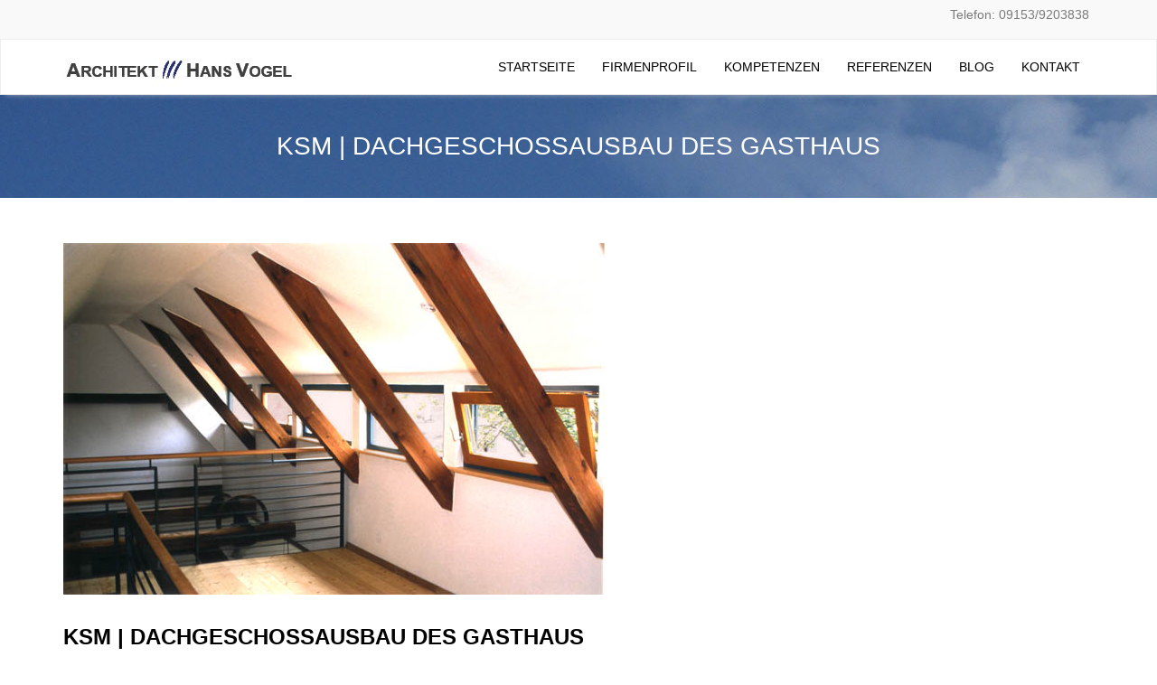

--- FILE ---
content_type: text/html; charset=UTF-8
request_url: https://www.architekt-hansvogel.de/portfolio/ksm-dachgeschossausbau-des-gasthaus/
body_size: 5973
content:
<!DOCTYPE html>
<html lang="de-DE">
    <head>
        <meta charset="UTF-8">
        <meta http-equiv="X-UA-Compatible" content="IE=edge">
        <meta name="viewport" content="width=device-width, initial-scale=1">
        <link rel="pingback" href="https://www.architekt-hansvogel.de/xmlrpc.php">
        <!--[if lt IE 9]>
          <script src="https://oss.maxcdn.com/html5shiv/3.7.2/html5shiv.min.js"></script>
          <script src="https://oss.maxcdn.com/respond/1.4.2/respond.min.js"></script>
        <![endif]-->
        <link href='//www.architekt-hansvogel.de/wp-content/uploads/omgf/omgf-stylesheet-86/omgf-stylesheet-86.css?ver=1667228611' rel='stylesheet' type='text/css'>
        <link href='//www.architekt-hansvogel.de/wp-content/uploads/omgf/omgf-stylesheet-65/omgf-stylesheet-65.css?ver=1667228611' rel='stylesheet' type='text/css'>
        <meta name='robots' content='index, follow, max-image-preview:large, max-snippet:-1, max-video-preview:-1' />

	<!-- This site is optimized with the Yoast SEO plugin v20.2.1 - https://yoast.com/wordpress/plugins/seo/ -->
	<title>KSM | Dachgeschossausbau des Gasthaus - Architekt Hans Vogel</title>
	<link rel="canonical" href="https://www.architekt-hansvogel.de/portfolio/ksm-dachgeschossausbau-des-gasthaus/" />
	<meta property="og:locale" content="de_DE" />
	<meta property="og:type" content="article" />
	<meta property="og:title" content="KSM | Dachgeschossausbau des Gasthaus - Architekt Hans Vogel" />
	<meta property="og:url" content="https://www.architekt-hansvogel.de/portfolio/ksm-dachgeschossausbau-des-gasthaus/" />
	<meta property="og:site_name" content="Architekt Hans Vogel" />
	<meta property="article:modified_time" content="2023-03-10T21:52:20+00:00" />
	<meta property="og:image" content="https://www.architekt-hansvogel.de/wp-content/uploads/2015/12/KSM3.jpg" />
	<meta property="og:image:width" content="599" />
	<meta property="og:image:height" content="389" />
	<meta property="og:image:type" content="image/jpeg" />
	<meta name="twitter:card" content="summary_large_image" />
	<script type="application/ld+json" class="yoast-schema-graph">{"@context":"https://schema.org","@graph":[{"@type":"WebPage","@id":"https://www.architekt-hansvogel.de/portfolio/ksm-dachgeschossausbau-des-gasthaus/","url":"https://www.architekt-hansvogel.de/portfolio/ksm-dachgeschossausbau-des-gasthaus/","name":"KSM | Dachgeschossausbau des Gasthaus - Architekt Hans Vogel","isPartOf":{"@id":"https://www.architekt-hansvogel.de/#website"},"primaryImageOfPage":{"@id":"https://www.architekt-hansvogel.de/portfolio/ksm-dachgeschossausbau-des-gasthaus/#primaryimage"},"image":{"@id":"https://www.architekt-hansvogel.de/portfolio/ksm-dachgeschossausbau-des-gasthaus/#primaryimage"},"thumbnailUrl":"https://www.architekt-hansvogel.de/wp-content/uploads/2015/12/KSM3.jpg","datePublished":"2015-12-06T13:26:08+00:00","dateModified":"2023-03-10T21:52:20+00:00","breadcrumb":{"@id":"https://www.architekt-hansvogel.de/portfolio/ksm-dachgeschossausbau-des-gasthaus/#breadcrumb"},"inLanguage":"de-DE","potentialAction":[{"@type":"ReadAction","target":["https://www.architekt-hansvogel.de/portfolio/ksm-dachgeschossausbau-des-gasthaus/"]}]},{"@type":"ImageObject","inLanguage":"de-DE","@id":"https://www.architekt-hansvogel.de/portfolio/ksm-dachgeschossausbau-des-gasthaus/#primaryimage","url":"https://www.architekt-hansvogel.de/wp-content/uploads/2015/12/KSM3.jpg","contentUrl":"https://www.architekt-hansvogel.de/wp-content/uploads/2015/12/KSM3.jpg","width":599,"height":389},{"@type":"BreadcrumbList","@id":"https://www.architekt-hansvogel.de/portfolio/ksm-dachgeschossausbau-des-gasthaus/#breadcrumb","itemListElement":[{"@type":"ListItem","position":1,"name":"Home","item":"https://www.architekt-hansvogel.de/"},{"@type":"ListItem","position":2,"name":"KSM | Dachgeschossausbau des Gasthaus"}]},{"@type":"WebSite","@id":"https://www.architekt-hansvogel.de/#website","url":"https://www.architekt-hansvogel.de/","name":"Architekt Hans Vogel","description":"Architekt &amp; Innenarchitekt im Nürnberger Land","potentialAction":[{"@type":"SearchAction","target":{"@type":"EntryPoint","urlTemplate":"https://www.architekt-hansvogel.de/?s={search_term_string}"},"query-input":"required name=search_term_string"}],"inLanguage":"de-DE"}]}</script>
	<!-- / Yoast SEO plugin. -->


		<!-- This site uses the Google Analytics by MonsterInsights plugin v8.21.0 - Using Analytics tracking - https://www.monsterinsights.com/ -->
		<!-- Note: MonsterInsights is not currently configured on this site. The site owner needs to authenticate with Google Analytics in the MonsterInsights settings panel. -->
					<!-- No tracking code set -->
				<!-- / Google Analytics by MonsterInsights -->
		<script type="text/javascript">
window._wpemojiSettings = {"baseUrl":"https:\/\/s.w.org\/images\/core\/emoji\/14.0.0\/72x72\/","ext":".png","svgUrl":"https:\/\/s.w.org\/images\/core\/emoji\/14.0.0\/svg\/","svgExt":".svg","source":{"concatemoji":"https:\/\/www.architekt-hansvogel.de\/wp-includes\/js\/wp-emoji-release.min.js?ver=6.1.1"}};
/*! This file is auto-generated */
!function(e,a,t){var n,r,o,i=a.createElement("canvas"),p=i.getContext&&i.getContext("2d");function s(e,t){var a=String.fromCharCode,e=(p.clearRect(0,0,i.width,i.height),p.fillText(a.apply(this,e),0,0),i.toDataURL());return p.clearRect(0,0,i.width,i.height),p.fillText(a.apply(this,t),0,0),e===i.toDataURL()}function c(e){var t=a.createElement("script");t.src=e,t.defer=t.type="text/javascript",a.getElementsByTagName("head")[0].appendChild(t)}for(o=Array("flag","emoji"),t.supports={everything:!0,everythingExceptFlag:!0},r=0;r<o.length;r++)t.supports[o[r]]=function(e){if(p&&p.fillText)switch(p.textBaseline="top",p.font="600 32px Arial",e){case"flag":return s([127987,65039,8205,9895,65039],[127987,65039,8203,9895,65039])?!1:!s([55356,56826,55356,56819],[55356,56826,8203,55356,56819])&&!s([55356,57332,56128,56423,56128,56418,56128,56421,56128,56430,56128,56423,56128,56447],[55356,57332,8203,56128,56423,8203,56128,56418,8203,56128,56421,8203,56128,56430,8203,56128,56423,8203,56128,56447]);case"emoji":return!s([129777,127995,8205,129778,127999],[129777,127995,8203,129778,127999])}return!1}(o[r]),t.supports.everything=t.supports.everything&&t.supports[o[r]],"flag"!==o[r]&&(t.supports.everythingExceptFlag=t.supports.everythingExceptFlag&&t.supports[o[r]]);t.supports.everythingExceptFlag=t.supports.everythingExceptFlag&&!t.supports.flag,t.DOMReady=!1,t.readyCallback=function(){t.DOMReady=!0},t.supports.everything||(n=function(){t.readyCallback()},a.addEventListener?(a.addEventListener("DOMContentLoaded",n,!1),e.addEventListener("load",n,!1)):(e.attachEvent("onload",n),a.attachEvent("onreadystatechange",function(){"complete"===a.readyState&&t.readyCallback()})),(e=t.source||{}).concatemoji?c(e.concatemoji):e.wpemoji&&e.twemoji&&(c(e.twemoji),c(e.wpemoji)))}(window,document,window._wpemojiSettings);
</script>
<style type="text/css">
img.wp-smiley,
img.emoji {
	display: inline !important;
	border: none !important;
	box-shadow: none !important;
	height: 1em !important;
	width: 1em !important;
	margin: 0 0.07em !important;
	vertical-align: -0.1em !important;
	background: none !important;
	padding: 0 !important;
}
</style>
	<link rel='stylesheet' id='wp-block-library-css' href='https://www.architekt-hansvogel.de/wp-includes/css/dist/block-library/style.min.css?ver=6.1.1' type='text/css' media='all' />
<link rel='stylesheet' id='classic-theme-styles-css' href='https://www.architekt-hansvogel.de/wp-includes/css/classic-themes.min.css?ver=1' type='text/css' media='all' />
<style id='global-styles-inline-css' type='text/css'>
body{--wp--preset--color--black: #000000;--wp--preset--color--cyan-bluish-gray: #abb8c3;--wp--preset--color--white: #ffffff;--wp--preset--color--pale-pink: #f78da7;--wp--preset--color--vivid-red: #cf2e2e;--wp--preset--color--luminous-vivid-orange: #ff6900;--wp--preset--color--luminous-vivid-amber: #fcb900;--wp--preset--color--light-green-cyan: #7bdcb5;--wp--preset--color--vivid-green-cyan: #00d084;--wp--preset--color--pale-cyan-blue: #8ed1fc;--wp--preset--color--vivid-cyan-blue: #0693e3;--wp--preset--color--vivid-purple: #9b51e0;--wp--preset--gradient--vivid-cyan-blue-to-vivid-purple: linear-gradient(135deg,rgba(6,147,227,1) 0%,rgb(155,81,224) 100%);--wp--preset--gradient--light-green-cyan-to-vivid-green-cyan: linear-gradient(135deg,rgb(122,220,180) 0%,rgb(0,208,130) 100%);--wp--preset--gradient--luminous-vivid-amber-to-luminous-vivid-orange: linear-gradient(135deg,rgba(252,185,0,1) 0%,rgba(255,105,0,1) 100%);--wp--preset--gradient--luminous-vivid-orange-to-vivid-red: linear-gradient(135deg,rgba(255,105,0,1) 0%,rgb(207,46,46) 100%);--wp--preset--gradient--very-light-gray-to-cyan-bluish-gray: linear-gradient(135deg,rgb(238,238,238) 0%,rgb(169,184,195) 100%);--wp--preset--gradient--cool-to-warm-spectrum: linear-gradient(135deg,rgb(74,234,220) 0%,rgb(151,120,209) 20%,rgb(207,42,186) 40%,rgb(238,44,130) 60%,rgb(251,105,98) 80%,rgb(254,248,76) 100%);--wp--preset--gradient--blush-light-purple: linear-gradient(135deg,rgb(255,206,236) 0%,rgb(152,150,240) 100%);--wp--preset--gradient--blush-bordeaux: linear-gradient(135deg,rgb(254,205,165) 0%,rgb(254,45,45) 50%,rgb(107,0,62) 100%);--wp--preset--gradient--luminous-dusk: linear-gradient(135deg,rgb(255,203,112) 0%,rgb(199,81,192) 50%,rgb(65,88,208) 100%);--wp--preset--gradient--pale-ocean: linear-gradient(135deg,rgb(255,245,203) 0%,rgb(182,227,212) 50%,rgb(51,167,181) 100%);--wp--preset--gradient--electric-grass: linear-gradient(135deg,rgb(202,248,128) 0%,rgb(113,206,126) 100%);--wp--preset--gradient--midnight: linear-gradient(135deg,rgb(2,3,129) 0%,rgb(40,116,252) 100%);--wp--preset--duotone--dark-grayscale: url('#wp-duotone-dark-grayscale');--wp--preset--duotone--grayscale: url('#wp-duotone-grayscale');--wp--preset--duotone--purple-yellow: url('#wp-duotone-purple-yellow');--wp--preset--duotone--blue-red: url('#wp-duotone-blue-red');--wp--preset--duotone--midnight: url('#wp-duotone-midnight');--wp--preset--duotone--magenta-yellow: url('#wp-duotone-magenta-yellow');--wp--preset--duotone--purple-green: url('#wp-duotone-purple-green');--wp--preset--duotone--blue-orange: url('#wp-duotone-blue-orange');--wp--preset--font-size--small: 13px;--wp--preset--font-size--medium: 20px;--wp--preset--font-size--large: 36px;--wp--preset--font-size--x-large: 42px;--wp--preset--spacing--20: 0.44rem;--wp--preset--spacing--30: 0.67rem;--wp--preset--spacing--40: 1rem;--wp--preset--spacing--50: 1.5rem;--wp--preset--spacing--60: 2.25rem;--wp--preset--spacing--70: 3.38rem;--wp--preset--spacing--80: 5.06rem;}:where(.is-layout-flex){gap: 0.5em;}body .is-layout-flow > .alignleft{float: left;margin-inline-start: 0;margin-inline-end: 2em;}body .is-layout-flow > .alignright{float: right;margin-inline-start: 2em;margin-inline-end: 0;}body .is-layout-flow > .aligncenter{margin-left: auto !important;margin-right: auto !important;}body .is-layout-constrained > .alignleft{float: left;margin-inline-start: 0;margin-inline-end: 2em;}body .is-layout-constrained > .alignright{float: right;margin-inline-start: 2em;margin-inline-end: 0;}body .is-layout-constrained > .aligncenter{margin-left: auto !important;margin-right: auto !important;}body .is-layout-constrained > :where(:not(.alignleft):not(.alignright):not(.alignfull)){max-width: var(--wp--style--global--content-size);margin-left: auto !important;margin-right: auto !important;}body .is-layout-constrained > .alignwide{max-width: var(--wp--style--global--wide-size);}body .is-layout-flex{display: flex;}body .is-layout-flex{flex-wrap: wrap;align-items: center;}body .is-layout-flex > *{margin: 0;}:where(.wp-block-columns.is-layout-flex){gap: 2em;}.has-black-color{color: var(--wp--preset--color--black) !important;}.has-cyan-bluish-gray-color{color: var(--wp--preset--color--cyan-bluish-gray) !important;}.has-white-color{color: var(--wp--preset--color--white) !important;}.has-pale-pink-color{color: var(--wp--preset--color--pale-pink) !important;}.has-vivid-red-color{color: var(--wp--preset--color--vivid-red) !important;}.has-luminous-vivid-orange-color{color: var(--wp--preset--color--luminous-vivid-orange) !important;}.has-luminous-vivid-amber-color{color: var(--wp--preset--color--luminous-vivid-amber) !important;}.has-light-green-cyan-color{color: var(--wp--preset--color--light-green-cyan) !important;}.has-vivid-green-cyan-color{color: var(--wp--preset--color--vivid-green-cyan) !important;}.has-pale-cyan-blue-color{color: var(--wp--preset--color--pale-cyan-blue) !important;}.has-vivid-cyan-blue-color{color: var(--wp--preset--color--vivid-cyan-blue) !important;}.has-vivid-purple-color{color: var(--wp--preset--color--vivid-purple) !important;}.has-black-background-color{background-color: var(--wp--preset--color--black) !important;}.has-cyan-bluish-gray-background-color{background-color: var(--wp--preset--color--cyan-bluish-gray) !important;}.has-white-background-color{background-color: var(--wp--preset--color--white) !important;}.has-pale-pink-background-color{background-color: var(--wp--preset--color--pale-pink) !important;}.has-vivid-red-background-color{background-color: var(--wp--preset--color--vivid-red) !important;}.has-luminous-vivid-orange-background-color{background-color: var(--wp--preset--color--luminous-vivid-orange) !important;}.has-luminous-vivid-amber-background-color{background-color: var(--wp--preset--color--luminous-vivid-amber) !important;}.has-light-green-cyan-background-color{background-color: var(--wp--preset--color--light-green-cyan) !important;}.has-vivid-green-cyan-background-color{background-color: var(--wp--preset--color--vivid-green-cyan) !important;}.has-pale-cyan-blue-background-color{background-color: var(--wp--preset--color--pale-cyan-blue) !important;}.has-vivid-cyan-blue-background-color{background-color: var(--wp--preset--color--vivid-cyan-blue) !important;}.has-vivid-purple-background-color{background-color: var(--wp--preset--color--vivid-purple) !important;}.has-black-border-color{border-color: var(--wp--preset--color--black) !important;}.has-cyan-bluish-gray-border-color{border-color: var(--wp--preset--color--cyan-bluish-gray) !important;}.has-white-border-color{border-color: var(--wp--preset--color--white) !important;}.has-pale-pink-border-color{border-color: var(--wp--preset--color--pale-pink) !important;}.has-vivid-red-border-color{border-color: var(--wp--preset--color--vivid-red) !important;}.has-luminous-vivid-orange-border-color{border-color: var(--wp--preset--color--luminous-vivid-orange) !important;}.has-luminous-vivid-amber-border-color{border-color: var(--wp--preset--color--luminous-vivid-amber) !important;}.has-light-green-cyan-border-color{border-color: var(--wp--preset--color--light-green-cyan) !important;}.has-vivid-green-cyan-border-color{border-color: var(--wp--preset--color--vivid-green-cyan) !important;}.has-pale-cyan-blue-border-color{border-color: var(--wp--preset--color--pale-cyan-blue) !important;}.has-vivid-cyan-blue-border-color{border-color: var(--wp--preset--color--vivid-cyan-blue) !important;}.has-vivid-purple-border-color{border-color: var(--wp--preset--color--vivid-purple) !important;}.has-vivid-cyan-blue-to-vivid-purple-gradient-background{background: var(--wp--preset--gradient--vivid-cyan-blue-to-vivid-purple) !important;}.has-light-green-cyan-to-vivid-green-cyan-gradient-background{background: var(--wp--preset--gradient--light-green-cyan-to-vivid-green-cyan) !important;}.has-luminous-vivid-amber-to-luminous-vivid-orange-gradient-background{background: var(--wp--preset--gradient--luminous-vivid-amber-to-luminous-vivid-orange) !important;}.has-luminous-vivid-orange-to-vivid-red-gradient-background{background: var(--wp--preset--gradient--luminous-vivid-orange-to-vivid-red) !important;}.has-very-light-gray-to-cyan-bluish-gray-gradient-background{background: var(--wp--preset--gradient--very-light-gray-to-cyan-bluish-gray) !important;}.has-cool-to-warm-spectrum-gradient-background{background: var(--wp--preset--gradient--cool-to-warm-spectrum) !important;}.has-blush-light-purple-gradient-background{background: var(--wp--preset--gradient--blush-light-purple) !important;}.has-blush-bordeaux-gradient-background{background: var(--wp--preset--gradient--blush-bordeaux) !important;}.has-luminous-dusk-gradient-background{background: var(--wp--preset--gradient--luminous-dusk) !important;}.has-pale-ocean-gradient-background{background: var(--wp--preset--gradient--pale-ocean) !important;}.has-electric-grass-gradient-background{background: var(--wp--preset--gradient--electric-grass) !important;}.has-midnight-gradient-background{background: var(--wp--preset--gradient--midnight) !important;}.has-small-font-size{font-size: var(--wp--preset--font-size--small) !important;}.has-medium-font-size{font-size: var(--wp--preset--font-size--medium) !important;}.has-large-font-size{font-size: var(--wp--preset--font-size--large) !important;}.has-x-large-font-size{font-size: var(--wp--preset--font-size--x-large) !important;}
.wp-block-navigation a:where(:not(.wp-element-button)){color: inherit;}
:where(.wp-block-columns.is-layout-flex){gap: 2em;}
.wp-block-pullquote{font-size: 1.5em;line-height: 1.6;}
</style>
<link rel='stylesheet' id='contact-form-7-css' href='https://www.architekt-hansvogel.de/wp-content/plugins/contact-form-7/includes/css/styles.css?ver=5.7.4' type='text/css' media='all' />
<link rel='stylesheet' id='wpt-lightbox-responsive-fancybox-css-css' href='https://www.architekt-hansvogel.de/wp-content/plugins/fancy-lightbox/css/jquery.fancybox-1.3.7.css?ver=6.1.1' type='text/css' media='all' />
<link rel='stylesheet' id='bootstrap-css' href='https://www.architekt-hansvogel.de/wp-content/themes/bizwrap/library/bootstrap/css/bootstrap.min.css?ver=6.1.1' type='text/css' media='all' />
<link rel='stylesheet' id='ionicons-css' href='https://www.architekt-hansvogel.de/wp-content/themes/bizwrap/library/icons/css/ionicons.min.css?ver=6.1.1' type='text/css' media='all' />
<link rel='stylesheet' id='flexslider-css' href='https://www.architekt-hansvogel.de/wp-content/themes/bizwrap/library/css/flexslider.css?ver=6.1.1' type='text/css' media='all' />
<link rel='stylesheet' id='animate-css' href='https://www.architekt-hansvogel.de/wp-content/themes/bizwrap/library/css/animate.css?ver=6.1.1' type='text/css' media='all' />
<link rel='stylesheet' id='component-css' href='https://www.architekt-hansvogel.de/wp-content/themes/bizwrap/library/css/component.css?ver=6.1.1' type='text/css' media='all' />
<link rel='stylesheet' id='bizwrap-custom-style-css' href='https://www.architekt-hansvogel.de/wp-content/themes/bizwrap/library/css/styles.css?ver=6.1.1' type='text/css' media='all' />
<link rel='stylesheet' id='bizwrap-style-css' href='https://www.architekt-hansvogel.de/wp-content/themes/bizwrap/style.css?ver=6.1.1' type='text/css' media='all' />
<script type='text/javascript' src='https://www.architekt-hansvogel.de/wp-includes/js/jquery/jquery.min.js?ver=3.6.1' id='jquery-core-js'></script>
<script type='text/javascript' src='https://www.architekt-hansvogel.de/wp-includes/js/jquery/jquery-migrate.min.js?ver=3.3.2' id='jquery-migrate-js'></script>
<script type='text/javascript' src='https://www.architekt-hansvogel.de/wp-content/plugins/fancy-lightbox/js/jquery.fancybox-1.3.7.js?ver=6.1.1' id='wpt-lightbox-responsive-fancybox-js-js'></script>
<script type='text/javascript' src='https://www.architekt-hansvogel.de/wp-content/themes/bizwrap/library/bootstrap/js/bootstrap.min.js?ver=6.1.1' id='bootstrap.min-js'></script>
<script type='text/javascript' src='https://www.architekt-hansvogel.de/wp-content/themes/bizwrap/library/js/jquery.easing.1.3.min.js?ver=6.1.1' id='jquery-easing-js'></script>
<script type='text/javascript' src='https://www.architekt-hansvogel.de/wp-content/themes/bizwrap/library/js/bootstrap-hover-dropdown.min.js?ver=6.1.1' id='bootstrap-hover-dropdown-js'></script>
<script type='text/javascript' src='https://www.architekt-hansvogel.de/wp-content/themes/bizwrap/library/js/jquery.flexslider-min.js?ver=6.1.1' id='flexslider-min-js'></script>
<script type='text/javascript' src='https://www.architekt-hansvogel.de/wp-content/themes/bizwrap/library/js/jquery.mixitup.min.js?ver=6.1.1' id='jquery.mixitup.min-js'></script>
<link rel="https://api.w.org/" href="https://www.architekt-hansvogel.de/wp-json/" /><link rel='shortlink' href='https://www.architekt-hansvogel.de/?p=845' />
<link rel="alternate" type="application/json+oembed" href="https://www.architekt-hansvogel.de/wp-json/oembed/1.0/embed?url=https%3A%2F%2Fwww.architekt-hansvogel.de%2Fportfolio%2Fksm-dachgeschossausbau-des-gasthaus%2F" />
<link rel="alternate" type="text/xml+oembed" href="https://www.architekt-hansvogel.de/wp-json/oembed/1.0/embed?url=https%3A%2F%2Fwww.architekt-hansvogel.de%2Fportfolio%2Fksm-dachgeschossausbau-des-gasthaus%2F&#038;format=xml" />
<style type="text/css">.slider-text a { color: #fff }                               
#footer { background-color: #0145b3}                                

#footer a { color: #fff }                          

.footer-bottom {display: none;}

.slider-text h2 { margin-top: 60px; font-weight: normal; color: #fff; }

.pull-right .textwidget { font-size: 14px; font-weight: bold; padding: 5px;}                                                                                                                                                                                                                                                                                                                                                                                                                                                                                                                                                                                                                                                                                                                                                                                                                                     </style><link rel="icon" href="https://www.architekt-hansvogel.de/wp-content/uploads/2023/03/cropped-PINSEL-3-1-32x32.png" sizes="32x32" />
<link rel="icon" href="https://www.architekt-hansvogel.de/wp-content/uploads/2023/03/cropped-PINSEL-3-1-192x192.png" sizes="192x192" />
<link rel="apple-touch-icon" href="https://www.architekt-hansvogel.de/wp-content/uploads/2023/03/cropped-PINSEL-3-1-180x180.png" />
<meta name="msapplication-TileImage" content="https://www.architekt-hansvogel.de/wp-content/uploads/2023/03/cropped-PINSEL-3-1-270x270.png" />
    </head>
    <body class="portfolio-template-default single single-portfolio postid-845">
        <header class="header-main">
                            <div class="top-bar">
                    <div class="container">

                        <div class="pull-left">
                              
                        </div>

                        <div class="pull-right">
                            <div id="text-2" class="widget widget_text">			<div class="textwidget"><p>Telefon: 09153/9203838</p>
</div>
		</div>                        </div>
                    </div><!--container end-->
                </div><!--topbar end-->
                        <div class="navbar navbar-default sticky-nav" role="navigation">
                <div class="container">
                    <div class="navbar-header">
                        <button type="button" class="navbar-toggle" data-toggle="collapse" data-target=".navbar-collapse">
                            <span class="sr-only">Toggle navigation</span>
                            <span class="icon-bar"></span>
                            <span class="icon-bar"></span>
                            <span class="icon-bar"></span>
                        </button>
                        <a class="navbar-brand" href="https://www.architekt-hansvogel.de">
                            <img src="http://www.architekt-hansvogel.de/wp-content/uploads/2023/03/logo4.jpg" class="img-responsive" alt="logo">
                        </a>
                    </div>
                    <div class="navbar-collapse collapse">
                        <ul id="menu-main-nav" class="nav navbar-nav navbar-right"><li id="menu-item-593" class="menu-item menu-item-type-post_type menu-item-object-page menu-item-home"><a href="https://www.architekt-hansvogel.de/">Startseite</a></li>
<li id="menu-item-596" class="menu-item menu-item-type-post_type menu-item-object-page"><a href="https://www.architekt-hansvogel.de/firmenprofil/">Firmenprofil</a></li>
<li id="menu-item-656" class="menu-item menu-item-type-post_type menu-item-object-page"><a href="https://www.architekt-hansvogel.de/kompetenzen/">Kompetenzen</a></li>
<li id="menu-item-595" class="menu-item menu-item-type-post_type menu-item-object-page"><a href="https://www.architekt-hansvogel.de/referenzen/">Referenzen</a></li>
<li id="menu-item-594" class="menu-item menu-item-type-post_type menu-item-object-page"><a href="https://www.architekt-hansvogel.de/blog/">Blog</a></li>
<li id="menu-item-630" class="menu-item menu-item-type-post_type menu-item-object-page"><a href="https://www.architekt-hansvogel.de/kontakt/">Kontakt</a></li>
</ul>                    </div><!--/.nav-collapse -->
                </div><!--/.container-->
            </div><!--navigation end-->
        </header><!--header main end-->
<section class="padding-40 page-tree-bg">
    <div class="container">
        <h3 class="page-tree-text">
            KSM | Dachgeschossausbau des Gasthaus        </h3>
    </div>
</section>
<div class="space-70"></div>
<div class="container">
    <div class="row">
        <div class="col-md-12">
                                <div class="portfolio-single-desc">
                        <div class="blog-post-img">
                            <img width="599" height="389" src="https://www.architekt-hansvogel.de/wp-content/uploads/2015/12/KSM3.jpg" class="img-responsive wp-post-image" alt="" decoding="async" srcset="https://www.architekt-hansvogel.de/wp-content/uploads/2015/12/KSM3.jpg 599w, https://www.architekt-hansvogel.de/wp-content/uploads/2015/12/KSM3-300x195.jpg 300w" sizes="(max-width: 599px) 100vw, 599px" />                        </div>
                        <div class="blog-post-header">
                            <h3><a href="#" class="hover-color">KSM | Dachgeschossausbau des Gasthaus</a></h3>
                        </div>
                        <div class="blog-post-info">
                            <span>by <a href="https://www.architekt-hansvogel.de/author/architekt/" title="by architekt" rel="author" class="hover-color">architekt</a> | on Dezember 6, 2015 | <a href="#" class="hover-color"> Keine Kommentare </a>
                            </span>
                        </div>
                        <div class="portfolio-single-desc">
                                                                                    <hr>
                        </div>
                    </div>
                            </div>
    </div>
</div>
<div class="space-70"></div>
<div id="footer">
    <div class="container">
        <div class="row">
            <div class="col-md-3 margin-btm-20">
                <div id="nav_menu-2" class="widget footer-col widget_nav_menu"><div class="menu-footer-1-menu-container"><ul id="menu-footer-1-menu" class="menu"><li id="menu-item-642" class="menu-item menu-item-type-post_type menu-item-object-page menu-item-642"><a href="https://www.architekt-hansvogel.de/datenschutz/">Datenschutz</a></li>
<li id="menu-item-644" class="menu-item menu-item-type-post_type menu-item-object-page menu-item-644"><a href="https://www.architekt-hansvogel.de/kontakt/">Kontakt</a></li>
<li id="menu-item-643" class="menu-item menu-item-type-post_type menu-item-object-page menu-item-643"><a href="https://www.architekt-hansvogel.de/impressum/">Impressum</a></li>
</ul></div></div><div class="space-20"></div>            </div><!--col-4 end-->
            <div class="col-md-3 margin-btm-20">
                <div id="text-5" class="widget footer-col widget_text">			<div class="textwidget"><table style="width: 54px;" cellpadding="0" cellspacing="0"><tr><td><a href="https://www.houzz.de/pro/architekturbuero-hans-vogel/architekturbuero-hans-vogel"><img src="https://st.hzcdn.com/static_de-DE/badge_41_7@2x.png" alt="Hans Vogel in Lauf, DE auf Houzz" width="54" height="54" border="0" /></a></td></tr></table><table style="width: 54px;" cellpadding="0" cellspacing="0"><tr><td><a href="https://www.houzz.de/pro/architekturbuero-hans-vogel/architekturbuero-hans-vogel"><img src="https://st.hzcdn.com/static_de-DE/badge_41_7@2x.png" alt="Hans Vogel in Lauf, DE auf Houzz" width="54" height="54" border="0" /></a></td></tr></table></div>
		</div><div class="space-20"></div>            </div><!--latest post col end-->
            <div class="col-md-3 margin-btm-20">
                            </div><!--latest post col end-->
            <div class="col-md-3">
                <div id="text-4" class="widget footer-col widget_text">			<div class="textwidget"><strong>Kontakt</strong>
<p>
Architekturbüro Hans Vogel<br />

Architekt Dipl. Ing (FH) <br />
Innenarchitekt Dipl. Ing. <br />
Glatzensteinstr. 3<br />
91233 Neunkirchen am Sand, OT Weißenbach<br /> <br />
 
Email: info@architekt-hansvogel.de <br />
Tel. 09153/9203838 <br />
 </p></div>
		</div><div class="space-20"></div>            </div><!--get in touch col end-->
        </div><!--footer main row end-->  
         <div class="row">
            <div class="col-md-12 text-center footer-bottom">
                <a href="https://www.architekt-hansvogel.de"> <img src="https://www.architekt-hansvogel.de/wp-content/themes/bizwrap/library/img/logo-white.png" alt=""></a>
                <div class="space-20"></div>
                <span></span>
            </div>
        </div><!--footer copyright row end-->
    </div><!--container-->
</div><!--footer main end-->
		<script type="text/javascript">
			jQuery("a[href$='.jpg'], a[href$='.png'], a[href$='.jpeg'], a[href$='.gif']").fancybox();
		</script>
	<script type='text/javascript' src='https://www.architekt-hansvogel.de/wp-content/plugins/contact-form-7/includes/swv/js/index.js?ver=5.7.4' id='swv-js'></script>
<script type='text/javascript' id='contact-form-7-js-extra'>
/* <![CDATA[ */
var wpcf7 = {"api":{"root":"https:\/\/www.architekt-hansvogel.de\/wp-json\/","namespace":"contact-form-7\/v1"}};
/* ]]> */
</script>
<script type='text/javascript' src='https://www.architekt-hansvogel.de/wp-content/plugins/contact-form-7/includes/js/index.js?ver=5.7.4' id='contact-form-7-js'></script>
<script type='text/javascript' src='https://www.architekt-hansvogel.de/wp-content/themes/bizwrap/library/js/custom-script.js?ver=1.0' id='custom-script-js'></script>
</body>
</html>



--- FILE ---
content_type: text/css
request_url: https://www.architekt-hansvogel.de/wp-content/themes/bizwrap/library/css/component.css?ver=6.1.1
body_size: 1144
content:
*, *:after, *:before {box-sizing: border-box; }
.clearfix:before, .clearfix:after { content: ''; display: table; }
.clearfix:after { clear: both; }
/*.grid {
    overflow: hidden;
    margin: 0;
    padding: 3em 0 0 0;
    width: 100%;
    list-style: none;
    text-align: center;
}*/
/* Common style */
.grid figure {
    position: relative;
    z-index: 1;
    display: block;
    overflow: hidden;
    margin: -0.135em;
    width: 100%;
    background: #3085a3;
    text-align: center;
    cursor: pointer;
}
.grid figure img {
    position: relative;
    display: block;
    opacity: 0.8;
}
.grid figure figcaption {
    padding: 2em;
    color: #fff;
    text-transform: uppercase;
    font-size: 1.25em;
    -webkit-backface-visibility: hidden;
    backface-visibility: hidden;
}
.grid figure figcaption::before,
.grid figure figcaption::after {
    pointer-events: none;
}
.grid figure figcaption,
.grid figure a {
    position: absolute;
    top: 0;
    left: 0;
    width: 100%;
    height: 100%;
}
/* Anchor will cover the whole item by default */
/* For some effects it will show as a button */
.grid figure a {
    z-index: 1000;
    text-indent: 200%;
    white-space: nowrap;
    font-size: 0;
    opacity: 0;
}
.grid figure h2 {
    word-spacing: -0.15em;
    font-weight: 300;
}
.grid figure h2 span {
    font-weight: 800;
}
.grid figure h2,
.grid figure p {
    margin: 0;
}
.grid figure p {
    letter-spacing: 1px;
    font-size: 68.5%;
}
/* Individual effects */
/*---------------*/
/***** Layla *****/
/*---------------*/
figure.effect-layla {
    background: #18a367;
}
figure.effect-layla figcaption {
    padding: 3em;
}
/*figure.effect-layla figcaption::before,
figure.effect-layla figcaption::after {
        position: absolute;
        content: '';
        opacity: 0;
}
figure.effect-layla figcaption::before {
        top: 50px;
        right: 30px;
        bottom: 50px;
        left: 30px;
        border-top: 1px solid #fff;
        border-bottom: 1px solid #fff;
        -webkit-transform: scale(0,1);
        transform: scale(0,1);
        -webkit-transform-origin: 0 0;
        transform-origin: 0 0;
}
figure.effect-layla figcaption::after {
        top: 30px;
        right: 50px;
        bottom: 30px;
        left: 50px;
        border-right: 1px solid #fff;
        border-left: 1px solid #fff;
        -webkit-transform: scale(1,0);
        transform: scale(1,0);
        -webkit-transform-origin: 100% 0;
        transform-origin: 100% 0;
}*/
figure.effect-layla h2 {
    -webkit-transition: -webkit-transform 0.35s;
    transition: transform 0.35s;
    font-size: 25px;
    line-height: 22px;
    opacity: 0;
    font-weight: 700;
}
figure.effect-layla p {
    padding: 0.5em 2em;
    text-transform: none;
    opacity: 0;
    -webkit-transform: translate3d(0,-10px,0);
    transform: translate3d(0,-10px,0);
}
figure.effect-layla img,
figure.effect-layla h2 {
    /*	-webkit-transform: translate3d(0,-30px,0);
            transform: translate3d(0,-30px,0);*/
    font-size: 17px;
}
figure.effect-layla img,
figure.effect-layla figcaption::before,
figure.effect-layla figcaption::after,
figure.effect-layla h2 
{
    -webkit-transition: opacity 0.35s, -webkit-transform 0.35s;
    transition: opacity 0.35s, transform 0.35s;
}
figure.effect-layla p{
    transition: opacity 0.50s, transform 0.50s;
}
figure.effect-layla:hover img {
    opacity: 0.7;
    -webkit-transform: translate3d(0,0,0);
    transform: translate3d(0,0,0);
}
figure.effect-layla:hover figcaption::before,
figure.effect-layla:hover figcaption::after {
    opacity: 1;
    -webkit-transform: scale(1);
    transform: scale(1);
}
figure.effect-layla:hover h2,
figure.effect-layla:hover p {
    opacity: 1;
    -webkit-transform: translate3d(0,0,0);
    transform: translate3d(0,0,0);
}
figure.effect-layla:hover figcaption::after,
figure.effect-layla:hover h2,
figure.effect-layla:hover p,
figure.effect-layla:hover img {
    -webkit-transition-delay: 0.15s;
    transition-delay: 0.15s;
}
/*---------------*/
/***** Zoe *****/
/*---------------*/
figure.effect-zoe figcaption {
    top: auto;
    bottom: 0;
    padding: 1em;
    height: 3.75em;
    background: #fff;
    color: #3c4a50;
    -webkit-transition: -webkit-transform 0.35s;
    transition: transform 0.35s;
    -webkit-transform: translate3d(0,100%,0);
    transform: translate3d(0,100%,0);
}
figure.effect-zoe h2 {
    float: left;
}
figure.effect-zoe figcaption > span {
    float: right;
}
figure.effect-zoe p {
    position: absolute;
    bottom: 8em;
    padding: 2em;
    color: #fff;
    text-transform: none;
    font-size: 80%;
    opacity: 0;
    -webkit-transition: opacity 0.35s;
    transition: opacity 0.35s;
}
figure.effect-zoe h2,
figure.effect-zoe figcaption > span {
    -webkit-transition: -webkit-transform 0.35s;
    transition: transform 0.35s;
    -webkit-transform: translate3d(0,200%,0);
    transform: translate3d(0,200%,0);
}
figure.effect-zoe figcaption > span::before {
    display: inline-block;
    padding: 8px 10px;
    font-family: 'feathericons';
    speak: none;
    -webkit-font-smoothing: antialiased;
    -moz-osx-font-smoothing: grayscale;
}
.icon-eye::before {
    content: '\e000';
}
.icon-paper-clip::before {
    content: '\e001';
}
.icon-heart::before {
    content: '\e024';
}
figure.effect-zoe h2 {
    display: inline-block;
}
figure.effect-zoe:hover p {
    opacity: 1;
    padding: 0px;
    letter-spacing: 0;
}
figure.effect-zoe:hover figcaption,
figure.effect-zoe:hover h2,
figure.effect-zoe:hover figcaption > span {
    -webkit-transform: translate3d(0,0,0);
    transform: translate3d(0,0,0);
}
figure.effect-zoe:hover h2 {
    -webkit-transition-delay: 0.05s;
    transition-delay: 0.05s;
}
figure.effect-zoe:hover figcaption > span:nth-child(4) {
    -webkit-transition-delay: 0.1s;
    transition-delay: 0.1s;
}
figure.effect-zoe:hover figcaption > span:nth-child(3) {
    -webkit-transition-delay: 0.15s;
    transition-delay: 0.15s;
}
figure.effect-zoe:hover figcaption > span:nth-child(2) {
    -webkit-transition-delay: 0.2s;
    transition-delay: 0.2s;
}
.blog-columns-layout .col-md-3 ,.blog-columns-layout .col-md-6,.blog-columns-layout .col-md-4{
    margin-bottom:30px;
}
.blog-columns-layout .col-md-3 h3,
.blog-columns-layout .col-md-6 h3,
.blog-columns-layout .col-md-4 h3{
    font-size:17px;
    line-height: 20px;
}
@media screen and (max-width: 69.5em) {
    .grid figure figcaption {
        font-size: 90%;
    }
}
@media screen and (max-width: 41.5em) {
    .grid figure {
        width: 100%;
    }
}
@media screen and (min-width: 1024px) {
    .grid .col-4-layout-2 {
        height:auto;
    }
}

--- FILE ---
content_type: text/css
request_url: https://www.architekt-hansvogel.de/wp-content/themes/bizwrap/library/css/styles.css?ver=6.1.1
body_size: 6651
content:
/* Basic Styles
================================================== */
body {
    font-family: "Roboto", sans-serif;
    background: #fff;
    -webkit-font-smoothing: antialiased;
    -webkit-text-size-adjust: 100%;	
    cursor: default;
    font-size: 14px;
    font-weight: 500;
    color: #7a7a7a;
    height: 100%;
}
html {
    -webkit-text-size-adjust: none;
}
* {
    -webkit-box-sizing: border-box;
    -moz-box-sizing: border-box;
    box-sizing: border-box;
    outline: none;
}
a {
    text-decoration: none;
    color: #222;
}
a:hover {
    text-decoration: none;
    color: #0FAF97;
}
a.hover-color {
    -moz-transition: all 0.3s ease-in;
    -o-transition: all 0.3s ease-in;
    -webkit-transition: all 0.3s ease-in;
    transition: all 0.3s ease-in;
}
a.hover-color:hover {
    color: #0FAF97 !important;
}
img {
    max-width: 100%;
    height: auto;
    -moz-transition: all 0.3s ease-in;
    -o-transition: all 0.3s ease-in;
    -webkit-transition: all 0.3s ease-in;
    transition: all 0.3s ease-in;
}
p.lead {
    font-weight: 400;
}
i {
    display: inline-block;
}
/*margin spaces*/
.space-10 {
    width: 100%;
    height: 10px;
    clear: both;
}
.space-20 {
    width: 100%;
    height: 20px;
    clear: both;
}
.space-30 {
    width: 100%;
    height: 30px;
    clear: both;
}
.space-40 {
    width: 100%;
    height: 40px;
    clear: both;
}
.space-50 {
    width: 100%;
    height: 50px;
    clear: both;
}
.space-70 {
    width: 100%;
    height: 50px;
    clear: both; 
}
.margin-btm-20 {
    margin-bottom: 20px;
}
.margin-btm-40 {
    margin-bottom: 40px;
}
/*--------padding------------*/
.padding-40 {
    padding: 40px 0;
}
.no-padding {
    padding: 0px;
}
/* Enable custom submit button styling in Safari mobile */
input[type='submit'] {
    -webkit-appearance: none; 
}
::-moz-selection {
    color: #fff;
    text-shadow: none;
    background-color: #0FAF97;
}
::selection {
    color: #fff;
    text-shadow: none;
    background-color: #0FAF97;
}
p, blockquote {
    line-height: 23px;
}
p,.textwidget {
    font-weight: 400;
}
blockquote {
    font-style: italic;
}
iframe, fieldset {
    border: 0;
    margin: 0;
    padding: 0;
}
.responsive-video {
    width: 100%;
    position: relative;
    padding: 0;
    padding-top: 50.25%;
}
.responsive-video iframe {
    position: absolute;
    top: 0;
    left: 0;
    width: 100%;
    height: 100%;
}
/*==================== ========*/
/*========= Forms =========*/
/*============================*/
.form-box {
    padding: 15px;
    background: #fff;
    -webkit-box-shadow: 0px 1px 2px #999;
    -moz-box-shadow: 0px 1px 2px #999;
    -ms-box-shadow: 0px 1px 2px #999;
    box-shadow: 0px 1px 2px #999;
}
select,
textarea,
input[type="text"],
input[type="password"],
input[type="datetime"],
input[type="datetime-local"],
input[type="date"],
input[type="month"],
input[type="time"],
input[type="week"],
input[type="number"],
input[type="email"],
input[type="url"],
input[type="search"],
input[type="tel"],
input[type="color"],
.form-control {
    display: inline-block;
    -webkit-border-radius: 1px;
    -moz-border-radius: 1px;
    -ms-border-radius: 1px;
    border-radius: 1px;
    background-color: #fff;
    border: 1px solid #ddd;
    -webkit-border-radius: 0 2px 5px rgba(0, 0, 0, 0.1) inset;
    -moz-border-radius: 0 2px 5px rgba(0, 0, 0, 0.1) inset;
    -ms-border-radius: 0 2px 5px rgba(0, 0, 0, 0.1) inset;
    border-radius: 0 2px 5px rgba(0, 0, 0, 0.1) inset;
    font-size: 12px;
    color: #7a7a7a;
    height: 40px;
    background: #FFF;
    -moz-transition: all 0.3s ease-in;
    -o-transition: all 0.3s ease-in;
    -webkit-transition: all 0.3s ease-in;
    transition: all 0.3s ease-in;
}
textarea:focus,
input[type="text"]:focus,
input[type="password"]:focus,
input[type="datetime"]:focus,
input[type="datetime-local"]:focus,
input[type="date"]:focus,
input[type="month"]:focus,
input[type="time"]:focus,
input[type="week"]:focus,
input[type="number"]:focus,
input[type="email"]:focus,
input[type="url"]:focus,
input[type="search"]:focus,
input[type="tel"]:focus,
input[type="color"]:focus,
.form-control:focus {
    border: 1px solid #b3b3b3;
    background: #FFF;
    -webkit-box-shadow: none;
    -moz-box-shadow: none;
    -ms-box-shadow: none;
    box-shadow: none;
}
/* Typography
================================================== */
h1, h2, h3, h4, h5, h6 {margin-top: 0;font-family: "Roboto", sans-serif;}
h1 a, h2 a, h3 a, h4 a, h5 a, h6 a {font-weight: inherit;}
h1 {
    font-size: 46px;
    line-height: 50px;
    margin-bottom: 20px;
}
h2 {
    font-size: 35px;
    line-height: 40px;
    margin-bottom: 10px;
}
h3 {
    font-size: 28px;
    line-height: 34px;
    margin-bottom: 8px;
}
h4 {
    font-size: 21px;
    line-height: 30px;
    margin-bottom: 4px;
}
h5 {
    font-size: 17px;
    line-height: 24px;
}
h6 {
    font-size: 14px;
    line-height: 21px;
}
em {
    font-style: italic;
}
strong {
    font-weight: bold;
}
small {
    font-size: 80%;
}
h3.subtitle {
    font-weight: 300;
    font-size: 18px;
    color: #b3b3b3;
    font-style: italic;
}
h4.heading-mini {
    font-weight: 600;
    text-transform: uppercase;
    font-size: 18px;
    color: #000;
    margin-bottom: 30px;
}
h3.heading-sec {
    font-weight: 500;
    display: block;
    margin-bottom: 40px;
    color: #000;
    font-size: 29px;
    text-transform: uppercase;
    text-align: center;
    letter-spacing: 1px;
}
.header-main {
    width: 100%;
}
.intro-row h2 {
    font-weight: 500;
    text-transform: uppercase;
    font-size: 24px;
}
/*******************bootstrap overrides **************************/
.navbar-default {
    background-color: #fff;
    border-color: #eeeeee;
    -webkit-box-shadow: 0 5px 6px -6px #ccc;
    -moz-box-shadow: 0 5px 6px -6px #ccc;
    -ms-box-shadow: 0 5px 6px -6px #ccc;
    box-shadow: 0 5px 6px -6px #ccc;
    width: 100%;
    padding: 5px 0;
}
.navbar {
    -webkit-border-radius: 0px;
    -moz-border-radius: 0px;
    -ms-border-radius: 0px;
    border-radius: 0px;
    margin-bottom: 0px;
}
.navbar-brand {
    color: #555 !important;
    font-weight: 700;
    font-size: 25px;
    text-transform: uppercase;
}
.navbar-default .navbar-nav > .active > a, .navbar-default .navbar-nav > .active > a:hover, .navbar-default .navbar-nav > .active > a:focus {
    color: #0FAF97;
    background-color: #fff;
}
.navbar-default .navbar-nav > .open > a, .navbar-default .navbar-nav > .open > a:hover, .navbar-default .navbar-nav > .open > a:focus {
    background-color: #fff;
    color: #0FAF97;
}
.navbar-default .navbar-nav > li > a:hover, .navbar-default .navbar-nav > li > a:focus {
    color: #0FAF97;
    background-color: transparent;
}
.navbar-default .navbar-nav > li > a {
    color: #000;
    font-size: 14px;
    font-weight: 500;
    text-transform: uppercase;
    font-family: "Roboto", sans-serif;
}
.navbar-default .navbar-nav > li.social-nav i {
    font-size: 20px;
}
.navbar-inverse .navbar-nav > li.social-nav i {
    font-size: 20px;
}
/*sticky header*/
.sticky-nav {
    width: 100%;
    z-index: 999;
}
/*============================*/
/*======dropdowm menu=========*/
/*============================*/
.navbar .dropdown-menu {
    padding: 0;
    margin: 0;
    min-width: 190px;
    background-color: #fff;
    border: none;
    -webkit-border-radius: 0px;
    -moz-border-radius: 0px;
    -ms-border-radius: 0px;
    border-radius: 0px;
    border-top: 2px solid #0FAF97 !important;
}
.navbar .dropdown-menu li a {
    color: #888;
    font-family: "Roboto", sans-serif;
    padding: 9px 20px;
    border-bottom: 1px solid #e7e7e7;
    font-weight: 400;
    font-size: 12px;
    text-transform: uppercase;
    -moz-transition: all 0.3s ease-in;
    -o-transition: all 0.3s ease-in;
    -webkit-transition: all 0.3s ease-in;
    transition: all 0.3s ease-in;
}
.navbar .dropdown-menu li a:hover {
    background: #0FAF97;
    color: #fff;
}
/*top bar*/
.top-bar {
    background-color: #f9f9f9;
}
.top-bar .info {
    margin: 0px;
}
.top-bar .info li {
    font-size: 14px;
    display: table-cell;
    vertical-align: middle;
    height: 40px;
    color: #555;
    font-weight: 500;
    font-size: 13px;
}
.top-bar .info li a {
    color: #555;
    margin-right: 10px;
}
.top-bar .widget ul li a:after,.widget.widget_bw_social_widget ul li a:after{
    content: "";    
}
.top-bar .widget ul li,.widget.widget_bw_social_widget ul li {
    border-bottom: none;
    padding: 0px 2px;
}
/*flex slider*/
.slider-reg {
    width: 100%;
}
.main-flex-slider {
    position: relative;
}
.main-flex-slider .flex-control-nav {
    bottom: 30px;
    margin: 0;
    height: 14px;
    z-index: 10;
}
.main-flex-slider .flex-control-paging li a{
    background-color: #fff !important;
}
.main-flex-slider .flex-control-paging li a.flex-active{
    background-color: #0FAF97 !important;
}
.slider-overlay{
    background: rgba(0,0,0,.4);
    background-image: url('../../library/img/pattern.png');
    background-repeat: repeat;
    position: absolute;
    top: 0;
    left: 0;
    bottom: 0;
    right: 0;
}
.slider-text {
    text-align: center;
}
.slider-text h1 {
    color: #fff;
    margin-top: 150px;
    font-size: 50px;
    font-weight: 400;
    margin-bottom: 25px;
    text-transform: uppercase;
    text-align: center;
}
@media (max-width: 1024px) {
    .slider-text h1 {
        margin-top: 100px;
    }
}
.slider-text p {
    color: #fff;
    font-family: "Playfair Display", serif;
    font-style: italic;
    font-size: 20px;
}
.slide-btn {
    margin-top: 40px;
    font-family: "Roboto", sans-serif;
    font-style: normal !important;
}
.slide-btn .btn-white {
    padding: 14px 25px;
}
/*-----------------------------------services and features------------------------------------------*/
.services-box {
    text-align: center;
    margin-bottom: 10px;
}
.services-box i {
    color: #0FAF97;
    font-size: 44px;
    margin-bottom: 15px;
    display: inline-block;
    width: 90px;
    height: 90px;
    line-height: 90px;
    text-align: center;
    -webkit-border-radius: 50%;
    -moz-border-radius: 50%;
    -ms-border-radius: 50%;
    border-radius: 50%;
    border: 1px solid #0FAF97;
    -moz-transition: all 0.3s ease-in;
    -o-transition: all 0.3s ease-in;
    -webkit-transition: all 0.3s ease-in;
    transition: all 0.3s ease-in;
}
.services-box h1 {
    font-size: 18px;
    margin-bottom: 0px;
    color: #333;
    font-weight: 500;
    text-transform: uppercase;
}
.services-box:hover i {
    border-color: #0FAF97;
    background-color: #0FAF97;
    color: #fff;
}
/*services option 2*/
.services-icon i {
    color: #fff;
    width: 80px;
    line-height: 80px;
    height: 80px;
    font-size: 34px;
    text-align: center;
    background-color: #0FAF97;
    -webkit-border-radius: 50%;
    -moz-border-radius: 50%;
    -ms-border-radius: 50%;
    border-radius: 50%;
    display: inline-block;
}
.services-text h4 {
    color: #000;
    margin-bottom: 15px;
}
/***services box new v1.4****/
.services-boxv2 {
    margin: 0;
}
.services-boxv2 .servicev2-icon {
    float: left;
    width: 50px;
}
.services-boxv2 .servicev2-icon i {
    color: #0FAF97;
    font-size: 30px;
}
.services-boxv2 .servicev2-text {
    overflow: hidden;
}
.services-boxv2 .servicev2-text h4 {
    color: #000;
    font-weight: 500;
    text-transform: uppercase;
    font-size: 20px;
}
/*features*/
.features{
    text-align: left;
}
.features h3 {
    font-weight: 400;
    color: #000;
    margin-bottom: 20px;
}
.features p {
    color: #777;
}
/*==========================content regions==========================*/
#content-region-1 {
    background-color: #f5f5f5;
}
#content-region-2{
    background: url('../../library/img/bread-bg.jpg') no-repeat top center scroll;
    padding: 80px 0;
    width: 100%;
    overflow: hidden;
    background-size: cover;
    background-attachment: fixed;
    position: relative;
}
#content-region-2 .flex-control-paging li a {
    -webkit-box-shadow: none;
    -moz-box-shadow: none;
    -ms-box-shadow: none;
    box-shadow: none;
    background: transparent !important;
    border: 2px solid #ccc;
    width: 8px;
    height: 8px;
}
#content-region-2 .flex-control-paging li a.flex-active {
    background: transparent !important;
    border: 2px solid #0FAF97;
}
/*==========================portfolio ==========================*/
.portfolio-sec {
    border: 1px solid #eeeeee;
    color: #000000;
    background-color: #ffffff;
    position: relative;
}
.portfolio-thumnail img {
    width: 100%;
    height: auto;
}
.portfolio-desc {
    padding: 10px 0;
}
h4.portfolio-post-title {
    margin-bottom: 5px;
    font-size: 15px;
    font-weight: 700;
    letter-spacing: 0px;
    text-transform: uppercase;
}
.portfolio-post-cat {
    display: block;
    letter-spacing: 1px;
    text-transform: uppercase;
    font-size: 10px;
    color: #999999;
}
.portfolio-desc .theme-btn-default {
    margin-bottom: -50px; 
}
.flexslider {
    -webkit-box-shadow: none;
    -moz-box-shadow: none;
    -ms-box-shadow: none;
    box-shadow: none;
}
.portfolio-single-desc h3 {
    color: #000;
    font-size: 23px;
    font-weight: 800;
}
/*mix it up filter*/
.portfolio-filters {
    margin-bottom: 30px;
    list-style: none;
    padding: 0;
}
.portfolio-filters li {
    display: inline-block;
    border: 1px solid #eeeeee;
    padding: 10px 16px;
    cursor: pointer;
    font-size: 12px;
    text-transform: uppercase;
    margin-bottom: 5px;
}
.portfolio-filters li.active {
    background-color: #0FAF97;
    color: #fff;
    border-color: #0FAF97;
}
#grid .mix {
    display: none;
    opacity: 0;
}
/***************************************news and blog sec**************************************/
/*latest news*/
.news-sec {
    border: 1px solid #eeeeee;
    color: #000000;
    background-color: #ffffff; 
}
.blog-post-title {
    margin-bottom: 5px;
    line-height: 20px;
}
.blog-post-title a {
    font-size: 15px;
    font-weight: 500;
    letter-spacing: 0px;
    color: #000;
    text-transform: uppercase;
}
.news-desc {
    padding: 10px 20px;
}
.news-post-cat {
    display: block;
    letter-spacing: 1px;
    text-transform: uppercase;
    font-size: 10px;
    color: #999999;
    margin-bottom: 10px;
    margin-top: 10px;
}
.news-desc p {
    color: #7a7a7a;
}
.news-thumnail img {
    opacity: .8;
    filter: alpha(opacity=80);
}
.news-thumnail img:hover {
    opacity: 1;
    filter: alpha(opacity=100);
}
.news-post-cat,.news-post-cat a{
    color: #999999;
}
/*blog page*/
.blog-post-section {
    border: 1px solid #eee;
    padding: 15px 10px;
    margin-bottom: 30px;
}
.blog-post-img {
    margin-bottom: 30px;
}
.blog-section-full{
    width: 100%;
}

.blog-post-header{
    text-align: left;
}
.blog-post-header h3{
    font-weight: 600;
    font-size: 24px;
    text-transform: uppercase;
    margin-bottom: 10px;
}
.blog-post-header h3 a,.portfolio-post-title a{
    color:#000;
}
.blog-post-info {
    margin-bottom: 10px;
}
.blog-post-info span {
    font-weight: 600;
    font-size: 11px;
    text-transform: uppercase;
    color: #999;
}
.blog-post-info span a {
    color: #666;
}
.blog-post-info span a:hover {
    color: #0FAF97;
}
.blog-post-detail {
    margin-bottom: 30px;
}
.blog-post-more {
    margin-bottom: 30px;
}
/*****************************sidebar css****************************/
.sidebar-box {
    margin-bottom: 30px;
}
.sidebar-box h4 {
    color: #000;
    font-size: 13px;
    font-weight: 800;
    text-transform: uppercase;
    margin-bottom: 15px;
}
.sidebar-box h4:first-letter {
    border-bottom: 5px solid #0FAF97;
}
.widget-search .search-form {
    position: relative;
}
.widget-search .search-form i {
    position: absolute;
    top: 0;
    right: 10px;
    line-height: 38px;
    text-align: center;
    color: #999;
}
.cat-list {
    padding: 0px;
    list-style: none;
}
.cat-list li {
    padding: 3px 0;
}
.cat-list li a {
    color: #555;
    font-weight: 600;
    font-size: 12px;
    text-transform: uppercase;
}
.recent {
    width: 100%;
    margin-bottom: 20px;
    float: left;
}
.recent span img {
    float: left;
    margin-right: 10px;
    width: 105px;
    height: 70px;
}
.recent p {
    margin: 0;
    line-height: 18px;
    font-size: 13px;
    overflow: hidden;
}
.recent p a {
    color: #555;
}
.recent .recent-date {
    font-size: 10px;
    color: #999;
    font-weight: 600;
    text-transform: uppercase;
}
.sidebar-box .social-btn li a i {
    background-color: #000;
    color: #fff;
}
.top-bar .sidebar-box{
    margin-bottom: 0px;
}
.top-bar .sidebar-box .social-btn{
    margin-bottom: 0px;
    margin-top: 5px;
}
.top-bar .sidebar-box .social-btn li a i{
    border-radius: 0px;
    font-size: 22px;
    display: inline-block;
}
.top-bar .sidebar-box .social-btn li a i:hover,.sidebar-box .social-btn li a i:hover{
    background-color:#0faf97; 
}
.post-comment-wrapper{
    padding: 50px 0;
    display: block;
    border-bottom: 1px solid #eeeeee;
    clear: both;
}
.post-comment-wrapper h3 {
    color: #000;
    font-size: 20px;
    text-transform: uppercase;
    margin-bottom: 20px;
}
.post-comment-wrapper ul{
    list-style: none;
}
.post-comment-wrapper ul.children .comment-box{
    border-top: none;
}
.post-comment-wrapper ul.children li:last-child .comment-box{
    border-bottom: none;
}
.comment-box {
    margin: 15px 0;
    padding: 15px 0;
    border-top: 1px solid #eeeeee;
    border-bottom: 1px solid #eeeeee;
}
.comment-box img {
    float: left;
    margin-right: 15px;
}
.comment-box p {
    overflow: hidden;
}
.comment-box span {
    font-size: 12px;
    font-weight: 800;
    text-transform: uppercase;
    color: #000;
    display: block;
    margin-bottom: 5px;
}
.comment-form-wrapper {
    padding: 40px 0;
}
.comment-form-wrapper h3 {
    color: #000;
    font-size: 20px;
    text-transform: uppercase;
    margin-bottom: 20px;
}
.comment-form-wrapper .form-control {
    margin-bottom: 15px;
}
/*************************************buttons for bizwrap theme********************************/
.btn {
    font-weight: 500;
    font-family: "Roboto", sans-serif;
    font-size: 13px;
    text-shadow: none;
    text-transform: uppercase;
    -moz-transition: all 0.3s ease-in;
    -o-transition: all 0.3s ease-in;
    -webkit-transition: all 0.3s ease-in;
    transition: all 0.3s ease-in;
    -webkit-border-radius: 0px;
    -moz-border-radius: 0px;
    -ms-border-radius: 0px;
    border-radius: 0px;
    -webkit-box-shadow: none;
    -moz-box-shadow: none;
    -ms-box-shadow: none;
    box-shadow: none;
    display: inline-block;
    letter-spacing: 1px;
}
.btn:hover, .btn:focus {
    color: #fff;
    outline: none;
}
/*button white for colored background*/
.btn-white {
    background-color: transparent;
    color: #fff;
    -webkit-border-radius: 0px;
    -moz-border-radius: 0px;
    -ms-border-radius: 0px;
    border-radius: 0px;
    border: 2px solid #fff;
}
.btn-white:hover {
    background-color: #fff;
    color: #222;
}
.btn-big {
    padding: 14px 25px;
}
/*button default*/
.theme-btn-default {
    background-color: #fff;
    border: 1px solid #eeeeee;
    color: #555;
}
.theme-btn-default:hover, .theme-btn-default:focus {
    color: #fff;
    background-color: #000;
    border-color: #000;
}
/*theme color button*/
.theme-btn-color {
    background-color: #0FAF97;
    border-color: #0FAF97;
    color: #fff;
}
.theme-btn-color:hover {
    color: #fff;
    background-color: #000;
    border-color: #000;
}
.btn-sweet-alert {
    margin: 5px;
}
/***btn radius***/
.btn-radius {
    padding: 12px 50px;
    -webkit-border-radius: 30px;
    -moz-border-radius: 30px;
    -ms-border-radius: 30px;
    border-radius: 30px;
}
/**************************************testimonials******************************************/
.testimonials p.testi-text {
    color: #fff;
    font-size: 20px;
    font-weight: 300;
    margin-bottom: 20px;
}
.testimonials span.testi-person {
    font-weight: 500;
    color: #fff;
}
/**********************************************footer*****************************************/
#footer {
    background-color: #000000;
    padding: 60px 0;
}
.footer-col h3 {
    font-size: 15px;
    font-weight: 600;
    text-transform: uppercase;
    color: #fff;
    margin-bottom: 30px;
    letter-spacing: 2px;
}
.footer-col h3:first-letter {
    border-bottom: 5px solid #0FAF97;
}
.footer-col p {
    font-size: 14px;
    color: #b3b3b3;
}
.post-list li a {
    color: #b3b3b3;
    font-weight: 400;
    font-size: 13px;
    display: block;
    padding: 8px 0;        
    border-bottom: 1px solid #444;
}
.footer-col form .form-control,
.footer-col form input[type="text"],.footer-col form input[type="email"]{
    background-color: #111;
    border: none;
    color: #fff;
    margin-bottom: 15px;
}
.footer-col form input:focus{
    background-color: #333;
    border: none;
    color: #fff;
}
.footer-col form .wpcf7-submit.btn:focus{
    outline-color: #fff;  
}
.footer-col form textarea{
    background-color: #111;
    border: none;
    color: #fff;
}
.footer-col form textarea:focus {
    background-color: #333;
    border: none;
}
.footer-col .social-btn li a i {
    color: #fff;
    border: 2px solid #fff;
}
.footer-col .social-btn li a i:hover {
    background-color: #0FAF97;
    border-color: #0FAF97;
}
.footer-bottom {
    border-top: 1px solid #111;
    padding-top: 60px;
}
.footer-bottom span,.footer-bottom a {
    color: #fff;
    font-weight: 400;
    font-size: 12px;
}
.footer-bottom a:hover{
    color: #0FAF97;
}
/*****************************social buttons************************/
.social-btn li a i {
    width: 35px;
    height: 35px;
    line-height: 35px;
    text-align: center;
    -webkit-border-radius: 50%;
    -moz-border-radius: 50%;
    -ms-border-radius: 50%;
    border-radius: 50%;
    margin-bottom: 5px;
    display: block;
}
.social-btn li a {
    display: block;
}
/****************breadcrumbs*********************************************/
.page-tree-bg{
    background: url('../../library/img/bread-bg.jpg') no-repeat top center scroll;
}
h3.page-tree-text {
    text-align: center;
    text-transform: uppercase;
    color: #fff;
    margin: 0px;
}
/***********************bootstrap pagination override***************************/
.pagination li a {
    color: #999;
}
.pagination li a:hover {
    color: #fff;
    background-color: #0FAF97;
    border-color: #0FAF97;
}
.pagination > .active > a, .pagination > .active > span, .pagination > .active > a:hover, .pagination > .active > span:hover, .pagination > .active > a:focus, .pagination > .active > span:focus {
    z-index: 2;
    color: #fff;
    background-color: #0FAF97;
    border-color: #0FAF97;
    cursor: default;
}
/**************inner pages css**************************/
/*about page*/
.icon-list li {
    padding: 5px 0;
}
.icon-list li i {
    color: #0FAF97;
    margin-right: 10px;
}
/*team person*/
.person-section {
    border: 1px solid #eeeeee;
}
.person-section img {
    display: block;
    margin: 0 auto;
}
.person-desc {
    padding: 10px 10px;
}
.person-desc h3 {
    color: #000;
    font-weight: 800;
    text-transform: uppercase;
    font-size: 14px;
    margin-bottom: 2px;
}
.person-desc span {
    font-weight: 700;
    text-transform: uppercase;
    font-size: 10px;
    color: #7a7a7a;
    margin-left: 10px;
}
.person-desc p {
    text-align: left;
}
.team.social-btn li a i {
    color: #7a7a7a;
    border: 2px solid #7a7a7a;
}
.hire-sec .services-icon i {
    background-color: #0FAF97;
    color: #fff;
    margin-bottom: 20px;
}
.hire-sec .services-text .heading-mini {
    margin-bottom: 10px;
    color: #333;
}
/*process*/
.process-box {
    text-align: center;
    padding: 30px 0;
}
.process-box h2 {
    font-size: 25px;
}
.process-box i {
    font-size: 54px;
    color: #0FAF97;
    margin-bottom: 20px;
}
/*progress bar*/
h3.heading-progress {
    font-size: 14px;
    font-weight: 400;
    margin-bottom: 3px;
}
.progress {
    height: 15px;
    line-height: 10px;
    -webkit-box-shadow: none;
    -moz-box-shadow: none;
    -ms-box-shadow: none;
    box-shadow: none;
    background: #E9E9E9;
    -webkit-border-radius: 0px;
    -moz-border-radius: 0px;
    -ms-border-radius: 0px;
    border-radius: 0px;
}
.progress-bar {
    line-height: 10px;
    background: #0FAF97;
    -webkit-box-shadow: none;
    -moz-box-shadow: none;
    -ms-box-shadow: none;
    box-shadow: none;
}
/*************************login or signup form********************/
.my-login-form {
    padding: 30px 20px;
    border: 1px solid #eeeeee;
}
.form-btm-link a {
    color: #0FAF97;
}
.form-btm-link a:hover {
    text-decoration: underline; 
}
.form-btm-link span {
    margin: 0px 20px;
    font-family: "Playfair Display", serif;
    font-style: italic;
    font-size: 23px;
}
/*error page*/
.error-digit {
    font-size: 50px;
}
.error-text h3 {
    font-family: "Playfair Display", serif;
    font-style: italic;
}
/*contact*/
.my-contact-form form input[type="text"],.my-contact-form form input[type="email"]{
    background-color: #f7f7f7;
}
.my-contact-form textarea {
    background-color: #f7f7f7;
}
#map-canvas {
    width: 100%;
    height: 400px;
}
.wpcf7-validation-errors{
    display: none !important;
}
/******************pricing************************/
.pricing-wrapper {
    border: 1px solid #eeeeee;
}
.pricing-head {
    padding: 20px 10px;
    background-color: #000000;
    text-align: center;
}
.pricing-head h3 {
    margin: 0px;
    color: #fff;
}
.pricing-rate {
    padding: 30px 10px;
    background-color: #0FAF97;
    text-align: center;
}
.pricing-rate h1 {
    color: #FFF;
    margin: 0px;
}
.pricing-rate h1 small {
    color: #E9E9E9;
    font-size: 10px;
    text-transform: uppercase;
    font-weight: 700;
}
.pricing-desc ul {
    padding-left: 0px;
    margin: 0;
}
.pricing-desc ul li {
    padding: 12px 20px;
    border-bottom: 1px solid #eeeeee;
    font-weight: 400;
}
.pricing-select {
    padding: 10px 20px;
    text-align: center;
}
.pricing-select a {
    display: block;    
}
.price-faq-box {
    padding: 20px 0;
    border-bottom: 1px solid #eeeeee;
}
.price-faq-box h3 {
    font-size: 20px;
}
/*****************bootstrap tabs overrides*****************************/
/*tabs*/
.tabs .nav-tabs {
    border-bottom: none;
}
.tabs .nav-tabs li {
    margin-bottom: 0;
}
@media (max-width: 767px) {
    .tabs .nav-tabs li {
        width: 100%;
        float: none;
        margin-bottom: 2px;
    }
    .tabs .nav-tabs li a {
        margin-right: 0 !important;
    }
    .tabs .nav-tabs li.active a {
        border-bottom: 2px solid #dcdcdc !important;
    }
}
.tabs .nav-tabs li a {
    background: #f7f7f7;
    margin-right: 2px;
    border-left: 1px solid #f7f7f7;
    border-right: 1px solid #f7f7f7;
    border-bottom: none !important;
    -webkit-border-radius: 0px;
    -moz-border-radius: 0px;
    -ms-border-radius: 0px;
    border-radius: 0px;
    padding: 12px 20px;
    color: #6d6d6d;
    position: relative;
}
.tabs .nav-tabs li a:after {
    content: "";
    display: block;
    position: absolute;
    top: -1px;
    left: -1px;
    right: -1px;
    height: 3px;
}
.tabs .nav-tabs li a:before {
    content: "";
    display: block;
    position: absolute;
    bottom: -1px;
    left: 0;
    right: 0;
    height: 1px;
}
.tabs .nav-tabs li a:hover {
    border-color: #f7f7f7;
}
.tabs .nav-tabs > li > a .fa {
    margin-right: 4px;
}
.tabs .nav-tabs li.active a {
    color: #0FAF97;
    border-left-color: #eee;
    border-right-color: #eee;
    background: #fff;
}
.tabs .nav-tabs li.active a:after {
    background: #0FAF97;
}
.tabs .nav-tabs li.active a:before {
    background: #fff;
}
.tabs .nav-tabs li.active a:hover {
    border-bottom-color: #fff;
}
.tabs .tab-content {
    padding: 15px 8px;
    border: 1px solid #eee;
    background: #fff;
}
.tab-content p {
    overflow: hidden;
}
.tabs .tab-content:before,
.tabs .tab-content:after {
    content: " ";
    display: table;
}
.tabs .tab-content:after {
    clear: both;
}
.tabs .tab-content p:last-child {
    margin-bottom: 0;
}
/***********************************************************************************
*************************   Responsive css start here    ***************************
***********************************************************************************/
@media (max-width: 768px) {
    .slider-text h1 {
        margin-top: 70px;
        font-size: 2em;
    }
    .slider-text p {
        display: none;
    }
    .main-flex-slider .flex-control-nav {
        bottom: 10px;
        margin: 0;
        height: 14px;
        z-index: 10;
    }
}
@media (max-width: 433px) {
    .slider-text h1 {
        margin-top: 30px;
        font-size: 16px;
    }  
}
.widget ul{
    list-style-type: none;
    padding: 0;
    margin: 0;
}
.widget ul li ul.children{
    margin-left: 10px;
}
.widget ul li ul.children li ul.children li,.widget ul li ul.children li:last-child{
    margin-left: 10px;
    border: none;
}
.widget ul li{
    padding: 10px 0;
    border-bottom: 1px dotted #7e7e7e;
}
.widget ul li:last-child{
    border-bottom: none;
}
.widget ul li a{
    display: block;
    color:#777;
    transition: all 0.3s ease;
    -webkit-transition: all 0.3s ease;
    -moz-transition: all 0.3s ease;
    -o-transition: all 0.3s ease;
}
.widget ul li a:after{
    display: inline-block;
    font-family: 'Glyphicons Halflings';
    font-style: normal;
    font-weight: 400;
    line-height: 1;
    position: relative;
    top: 1px;
    content:"\e080";
    float: right;
    margin-right: 5px;
}
.widget ul li a:hover{
    color:#0FAF97;
}
.blog-sidebar-active{
    padding-left:0px;
}

/**************footer option css here********************/
#footer-option {
    background: #121214;
    border-top: 8px solid #0FAF97;
    margin-top: 50px;
    padding: 80px 0 0;
    position: relative;
    clear: both;
}
#footer-option .footer-col {
    font-size: 0.9em;
}
#footer-option .footer-col .theme-btn-color {
    height: 34px;
}
#footer-option .footer-col .form-control {
    height: 34px;
    background-color: #eeeeee;
    color: #333;
    margin-bottom: 0px;
}
.footer-col a.tweet-ac {
    display: block;
    color: #fff;
}
.footer-col .tweet-desc {
    margin: 5px 0;
}
.footer-col .tweet-desc i {
    margin-right: 10px;
}
.footer-col a.tweet-day {
    display: block;
    color: #fff;
    font-size: 0.9em;
}
.footer-col hr {
    border-color: #333;
}
.footer-copyright {
    background: #0C0C0C;
    border-top: 4px solid #111;
    margin-top: 40px;
    padding: 30px 0 30px;
}
.footer-nav {
    margin: 0;
    padding: 0;
    text-align: right;
}
.footer-nav li a {
    color: #fff;
    font-size: 0.9em;
}
.footer-nav li a:hover {
    color: #0FAF97;
}
.footer-copyright span {
    font-size: 0.9em;
}
@media (max-width: 768px) {
    .footer-copyright .footer-logo {
        text-align: center;
        margin-bottom: 10px;
    }
    .footer-copyright p {
        text-align: center;
    }
    .footer-copyright .footer-nav {
        text-align: center;
    }
}
/*********************header option 2***************************/
.navbar-inverse {
    background-color: rgba(0, 0, 0, 0.9);
    border: none;
    -webkit-border-radius: 0px;
    -moz-border-radius: 0px;
    -ms-border-radius: 0px;
    border-radius: 0px;
    -webkit-box-shadow: 0 1px 5px rgba(0, 0, 0, 0.15);
    -moz-box-shadow: 0 1px 5px rgba(0, 0, 0, 0.15);
    -ms-box-shadow: 0 1px 5px rgba(0, 0, 0, 0.15);
    box-shadow: 0 1px 5px rgba(0, 0, 0, 0.15);
    padding: 10px 0;
    width: 100%;
}
.navbar-inverse .navbar-nav > li > a {
    color: #eee;
    font-weight: 400;
    font-size: 14px;
    text-transform: uppercase;
}
.navbar-inverse .navbar-nav > li > a:hover {
    color: #0FAF97;
    background-color: transparent;
}
.navbar-inverse .navbar-nav > .active > a, .navbar-inverse .navbar-nav > .active > a:hover, .navbar-inverse .navbar-nav > .active > a:focus {
    color: #0FAF97;
    background-color: transparent;
}
.navbar-inverse .navbar-nav > .open > a, .navbar-inverse .navbar-nav > .open > a:hover, .navbar-inverse .navbar-nav > .open > a:focus {
    background-color: transparent;
    color: #0FAF97;
}
/******Version v1.2 css here********/
.mas-boxes-inner {
    margin-bottom: 30px;
}
.mas-boxes-inner .mas-link {
    color: #0FAF97;
    display: inline-block;
    margin-bottom: 10px;
}
.mas-boxes-inner .mas-link i {
    margin-left: 7px;
    vertical-align: middle;
    display: inline-block;
}
.mas-boxes-inner .mas-link:hover {
    color: #999;
}
.direc-hover-box {
    overflow: hidden;
}
.direc-hover-box img {
    position: relative;
    overflow: hidden;
    -webkit-border-radius: 4px;
    -moz-border-radius: 4px;
    -ms-border-radius: 4px;
    border-radius: 4px;
}
.direc-hover-box a .direc-overlay {
    position: absolute;
    background: rgba(75, 75, 75, 0.7);
    width: 100%;
    height: 100%;
    -webkit-border-radius: 4px;
    -moz-border-radius: 4px;
    -ms-border-radius: 4px;
    border-radius: 4px;
}
.direc-overlay span {
    display: block;
    position: absolute;
    width: 100%;
    top: 50%;
    color: #fff;
    font-size: 20px;
    text-align: center;
    font-family: "Roboto", sans-serif;
    font-weight: 400;
    text-transform: uppercase;
}
/*.direc-hover-box:hover .direc-overlay{
    display: block;
}*/
body.boxed {
    background: url(../img/bread-bg.png) repeat;
}
@media (min-width: 1200px) {
    .boxed-wrapper {
        margin: 0 auto;
        width: 1170px;
        background-color: white;
        -webkit-box-shadow: 0px 0px 25px rgba(0, 0, 0, 0.16);
        -moz-box-shadow: 0px 0px 25px rgba(0, 0, 0, 0.16);
        -ms-box-shadow: 0px 0px 25px rgba(0, 0, 0, 0.16);
        box-shadow: 0px 0px 25px rgba(0, 0, 0, 0.16);
        border-top: 4px solid #0FAF97;
    }
}
.boxed-wrapper .navbar-default.sticky {
    left: 0;
    top: 0;
    width: 100%;
    -moz-transition: all 0.3s ease-in;
    -o-transition: all 0.3s ease-in;
    -webkit-transition: all 0.3s ease-in;
    transition: all 0.3s ease-in;
}
/******************
MULTI LEVEL DROPDOWN CSS
*********************/
.dropdown-submenu {
    position: relative;
}
.dropdown-submenu > .dropdown-menu {
    top: 0;
    left: 100%;
    margin-top: 0px;
    margin-left: 0px;
    -webkit-border-radius: 0px;
    -moz-border-radius: 0px;
    -ms-border-radius: 0px;
    border-radius: 0px;
}
@media (max-width: 767px) {
    .dropdown-submenu > .dropdown-menu {
        padding-left: 20px;
    }
}
.dropdown-submenu:hover > .dropdown-menu {
    display: block;
}
.dropdown-submenu > a:after {
    top: 11px;
    right: 9px;
    font-size: 11px;
    content: "\f3d3" !important;
    font-family: "Ionicons" !important;
    position: absolute;
    font-weight: normal;
    display: inline-block;
    font-family: FontAwesome;
}
.dropdown-submenu.pull-left {
    float: none;
}
.dropdown-submenu.pull-left > .dropdown-menu {
    left: -100%;
    margin-left: 10px;
    -webkit-border-radius: 0px;
    -moz-border-radius: 0px;
    -ms-border-radius: 0px;
    border-radius: 0px;
}
@media (max-width: 767px) {
    .dropdown-submenu > .dropdown-menu {
        display: block;
        margin-left: 15px;
    }
}
.cta-bg {
    padding: 50px 0;
    background-color: #0FAF97;
}
.cta-bg h3 {
    color: #fff;
    text-transform: uppercase;
    font-weight: 300;
}
@media (min-width: 768px) {
    .cta-bg a {
        margin-left: 100px;
    }
}
/**newsletter section**/
.newsletter-section {
    text-align: center;
    padding: 60px 0;
    background-color: #f5f5f5;
}
.newsletter-section h3 {
    text-transform: uppercase;
    font-weight: 500;
    color: #000;
    letter-spacing: 2px;
}
.newsletter-section p {
    margin-bottom: 30px;
}
.newsletter-section .form-control {
    margin-bottom: 15px;
}
.newsletter-section .error {
    color: #a84545;
    background-color: #ffb2b2;
}
.newsletter-section .success {
    color: green;
    border-color: green;
}
div.wpcf7 img.ajax-loader{
    margin-right: 10px;
}

/********************** REQUIRE WORDPRESS CLASS***********/
.sticky{
}
img.aligncenter{
    margin: 0 auto;
}
img.alignleft {
    float: left;
}
img.alignright{
    float: right;
}
.bypostauthor,.gallery-caption {
}
.alignnone {
    margin: 5px 20px 20px 0;
}
.alignleft {
    display: inline;
    float: left;
}
.alignright {
    display: inline;
    float: right;
}
.aligncenter {
    display: block;
    margin-right: auto;
    margin-left: auto;
}
a img.alignright {
    float: right;
    margin: 5px 0 20px 20px;
}
a img.alignnone {
    margin: 5px 20px 20px 0;
}
a img.alignleft {
    float: left;
    margin: 5px 20px 20px 0;
}
a img.aligncenter {
    display: block;
    margin-left: auto;
    margin-right: auto
}
.wp-caption {
    margin-bottom: 1.6em;
    max-width: 96%; 
    padding: 5px 3px 10px;
    text-align: center;
    border: 1px solid #f0f0f0;
    background: #fff;
}
.wp-caption img[class*="wp-image-"] {
    display: block;
    margin: 0;
}
.wp-caption-text {
    line-height: 1.5;
    padding: 0.5em 0;
}
.wp-caption.alignnone {
    margin: 5px 20px 20px 0;
}
.wp-caption.alignleft {
    margin: 5px 20px 20px 0;
}
.wp-caption.alignright {
    margin: 5px 0 20px 20px;
}
.wp-caption img {
    border: 0 none;
    height: auto;
    margin: 0;
    max-width: 98.5%;
    padding: 0;
    width: auto;
}
.wp-caption p.wp-caption-text {
    font-size: 11px;
    line-height: 17px;
    margin: 0;
    padding: 0 4px 5px;
}
/* Text meant only for screen readers. */
.screen-reader-text {
    clip: rect(1px, 1px, 1px, 1px);
    position: absolute !important;
    height: 1px;
    width: 1px;
    overflow: hidden;
}
.screen-reader-text:focus {
    background-color: #f1f1f1;
    border-radius: 3px;
    box-shadow: 0 0 2px 2px rgba(0, 0, 0, 0.6);
    clip: auto !important;
    color: #0088cc;
    display: block;
    font-size: 14px;
    font-size: 0.875rem;
    font-weight: bold;
    height: auto;
    left: 5px;
    line-height: normal;
    padding: 15px 23px 14px;
    text-decoration: none;
    top: 5px;
    width: auto;
    z-index: 100000; /* Above WP toolbar. */
}
/***********************calendar***************/
.widget_calendar table {
    margin: 0;
    width: 100%;
}
.widget_calendar td,
.widget_calendar th {
    line-height: 2.3333;
    padding: 0;
}
.widget_calendar caption {
    font-weight: 700;
    letter-spacing: 0.04em;
    text-transform: uppercase;
}
.widget_calendar tbody a {
    -webkit-tap-highlight-color: rgba(255, 255, 255, 0.3);
    background-color: #333;
    color: #fff;
    display: block;
    font-weight: 700;
}
.widget_calendar tbody a:hover,
.widget_calendar tbody a:focus {
    background-color: #707070;
    background-color: rgba(51, 51, 51, 0.7);
    color: #fff;
}


--- FILE ---
content_type: text/css
request_url: https://www.architekt-hansvogel.de/wp-content/themes/bizwrap/style.css?ver=6.1.1
body_size: 189
content:
/*
Theme Name: bizwrap
Theme URI: http://crazy-themes.com/demo/bizwrap
Description: A simple responsive theme based on the Bootstrap framework. Includes multiple page templates, two different sidebars and a theme options panel.
Version: 1.1
Author: Crazy-Themes
Author URI: http://crazy-themes.com/
Tags: black, green, white, light, dark,one-column, two-columns, full-width-template,left-sidebar, right-sidebar, responsive-layout, custom-menu, editor-style, featured-images, flexible-header, full-width-template, microformats, post-formats, rtl-language-support, sticky-post, theme-options, translation-ready, accessibility-ready
License: GNU General Public License v2.0 & Apache License 2.0
License URI: http://www.gnu.org/licenses/gpl-2.0.html http://www.apache.org/licenses/LICENSE-2.0
*/



--- FILE ---
content_type: text/javascript
request_url: https://www.architekt-hansvogel.de/wp-content/themes/bizwrap/library/js/custom-script.js?ver=1.0
body_size: 212
content:
jQuery(document).ready(function ($) {

    $('.dropdown-toggle').dropdownHover({
        instantlyCloseOthers: false,
        delay: 0
    }).dropdown();
    $('.navbar .dropdown > a').click(function () {
        location.href = this.href;
    });
    var stickyHeaderTop = $('.sticky-nav').offset().top;

    $(window).scroll(function () {
        if ($(window).scrollTop() > stickyHeaderTop) {
            $('.sticky-nav').css({position: 'fixed', top: '0px'});
            $('.sticky-nav').css('display', 'block');
        } else {
            $('.sticky-nav').css({position: 'static', top: '0px'});

        }
    });
    /*====flex  slider for main slider or testimonials====*/
    $('.main-flex-slider,.testimonials').flexslider({
        slideshowSpeed: 5000,
        directionNav: false,
        animation: "fade"
    });
    /*========portfolio mix====*/
    $('#grid').mixitup();
    /*========tooltip and popovers====*/

    $("[data-toggle=popover]").popover();

    $("[data-toggle=tooltip]").tooltip();
    /*========flex-gallery slide====*/
    $('.flexslider').flexslider({
        directionNav: false,
        slideshowSpeed: 3000,
        animation: "fade"
    });

});